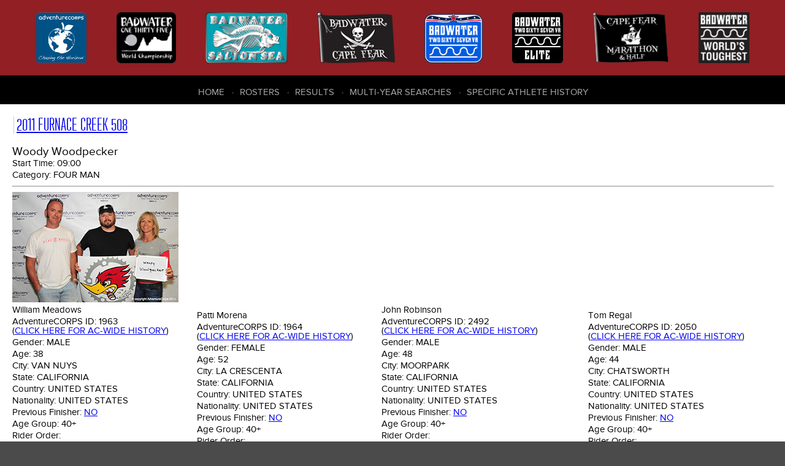

--- FILE ---
content_type: text/html; charset=UTF-8
request_url: https://dbase.adventurecorps.com/individualTd.php?e=3672
body_size: 4607
content:
<!DOCTYPE html>
<html lang="en">
<head>
    <meta charset="utf-8">
    <meta http-equiv="Content-Type" content="text/html;charset=UTF-8">
    <meta name="Revision" content="2.00" />
    <meta name="Date" content="Thu 12 Mar 2015 09:54:02 GMT-0600 (MDT)" />
    <meta name="Author" content="Cathy Cramer" />
    <meta name="Copyright" content="&copy;2007-present AdventureCORPS/Cathy Cramer" />
    <meta name="robots" content="index,follow">    <meta name="viewport" content="width=device-width, initial-scale=1">
    <title>AdventureCORPS Presents :: 2011 Furnace Creek 508 - Individual Time Data and Bio for William Meadows, Bib# Woody Woodpecker</title>
    
    <!-- reset stylesheet -->
	<link type="text/css" rel="stylesheet" href="/css/fontLoader.css" media="all" />
	<link type="text/css" rel="stylesheet" href="/css/reset.css" media="all" />
    
 	<!-- stylesheets for plugins -->
    <link type="text/css" rel="stylesheet" href="modules/javascript/fancybox/jquery.fancybox.css?v=2.1.5">
    <link type="text/css" rel="stylesheet" href="modules/javascript/fancybox/helpers/jquery.fancybox-buttons.css?v=1.0.5">
    
	<link rel="stylesheet" type="text/css" href="modules/javascript/DataTables/media/css/jquery.dataTables.css">
	<link rel="stylesheet" type="text/css" href="modules/javascript/DataTables/extensions/FixedColumns/css/dataTables.fixedColumns.css">
	
	<!-- custom stylesheets -->
	<link type="text/css" rel="stylesheet" href="/css/layout.css" media="all" />
	<link type="text/css" rel="stylesheet" href="/css/responsive.css" media="all" />

    
	<script src="modules/javascript/jquery-1.11.2.min.js" type="text/javaScript" language="javascript"></script>
	<script type="text/javascript" language="javascript" src="modules/javascript/bootstrap/site.js"></script>
    <script src="modules/javascript/fancybox/jquery.fancybox.pack.js?v=2.1.5" type="text/javascript"></script>
    <script src="modules/javascript/fancybox/helpers/jquery.fancybox-buttons.js?v=1.0.5" type="text/javascript"></script>
	<script type="text/javascript" language="javascript" src="modules/javascript/DataTables/media/js/jquery.dataTables.js"></script>
	<script type="text/javascript" language="javascript" src="modules/javascript/DataTables/extensions/FixedColumns/js/dataTables.fixedColumns.js"></script>
	<script type="text/javascript" language="javascript" src="modules/javascript/DataTables/plugins/sorting/time.js"></script>
    <script type="text/javascript" language="javascript" src="modules/javascript/ac.js"></script>


    <!-- Sortable tables script options -->
    <script type="text/javascript" language="javascript" class="init">
        $(document).ready(function() {
            
        	setTimeout(function() {
            	
                var resultsTable = $('#sortableResultsTable').DataTable( {
                    info:           false,
                    scrollY:        false,
                    scrollX:        true,
                    scrollCollapse: true,
                    paging:         false,
                    columnDefs:   [{
                                      "type": "num", "targets":0
                                  }]
                } );
                // if ( resultsTable.context.length > 0 ) {
                //     new $.fn.dataTable.FixedColumns( resultsTable, {
                //         leftColumns: 5
                //     })
                // }
                var results508Table = $('#sortable508ResultsTable').DataTable( {
                    info:           false,
                    scrollY:        false,
                    scrollX:        true,
                    scrollCollapse: true,
                    paging:         false,
                    columnDefs:   [ {
                                      "type": "num", "targets":0
                                    },
                                    { 
                                      targets: [0],
                                      orderData: [4,6,0]
                                    },
                                    {
                                        "targets": [ 4 ],
                                        "visible": false
                                    }
                     ]
                } );
                // if ( results508Table.context.length > 0 ) {
                //     new $.fn.dataTable.FixedColumns( results508Table, {
                //         leftColumns: 4
                //     })
                // }
                /* ($(window).height() - 300) */
                //
                // Cape Fear default
                var resultsCfTable = $('#sortableCfResultsTable').DataTable( {
                    info:           false,
                    scrollY:        false,
                    scrollX:        true,
                    scrollCollapse: true,
                    paging:         false,
                    columnDefs:   [ { type: 'title-numeric', targets:[15,16,17]},
                                    { type: 'num', targets: 0 },                           
                                    { 
                                      targets: [0],
                                      orderData: [5,0]
                    } ]
                } );
                // if ( resultsCfTable.context.length > 0 ) {
                //     new $.fn.dataTable.FixedColumns( resultsCfTable, {
                //         leftColumns: 5
                //     })
                // }
                //
                // Cape Fear Mph
                var resultsCfmTable = $('#sortableCfmResultsTable').DataTable( {
                    info:           false,
                    scrollY:        false,
                    scrollX:        true,
                    scrollCollapse: true,
                    paging:         false,
                    columnDefs:   [ { type: 'title-numeric', targets:[10,11]}, 
                                    { type: 'num', targets: 0 },                                
                                    { 
                                      targets: [0],
                                      orderData: [5,0]
                    } ]
                } );
                // if ( resultsCfmTable.context.length > 0 ) {
                //     new $.fn.dataTable.FixedColumns( resultsCfmTable, {
                //         leftColumns: 5
                //     })
                // }
                //
                // Cape Fear Marathon and Half
                var resultsCfMhTable = $('#sortableCfMhResultsTable').DataTable( {
                    info:           false,
                    scrollY:        false,
                    scrollX:        true,
                    scrollCollapse: true,
                    paging:         false,
                    columnDefs:   [ { type: 'title-numeric', targets:[1, 13]},
                        { type: 'num', targets: 0 },
                        { type: 'formatted-num', targets: 1 },
                        {
                            targets: [0],
                            orderData: [5,0]
                        } ]
                } );
                // ,
                //                    order: [[4, 'desc']]
                // if ( resultsCfMhTable.context.length > 0 ) {
                //     new $.fn.dataTable.FixedColumns( resultsCfTable, {
                //         leftColumns: 5
                //     })
                // }


                // default roster
                var rosterTable = $('#sortableRosterTable').DataTable( {
                    info:           false,
                    scrollY:        false,
                    scrollX:        true,
                    scrollCollapse: true,
                    paging:         false
                } );
                // if (rosterTable.context.length > 0) {
                //     new $.fn.dataTable.FixedColumns( rosterTable, {
                //         leftColumns: 5
                //     });
                // }
                var bwRosterTable = $('#bwSortableRosterTable').DataTable( {
                    info:           false,
                    scrollY:        false,
                    scrollX:        true,
                    scrollCollapse: true,
                    paging:         false,
                    order:          [[3,'asc'],[4,'asc']],
                    columnDefs:   [
                        {type: 'html-num', targets: [0]}
                    ]
                } );

                var rosterTable = $('#cfSortableRosterTable').DataTable( {
                    info:           false,
                    scrollY:        false,
                    scrollX:        true,
                    scrollCollapse: true,
                    paging:         false,
                    order:          [[2,'asc'],[3,'asc']],
                } ); //[6,'asc'],
                var badwaterTable = $('#sortableBadwaterDataTable').DataTable( {
                    info:           false,
                    scrollY:        false,
                    scrollX:        true,
                    scrollCollapse: true,
                    paging:         false,
                    order:          [[2,'asc'],[1,'asc']]
                } );
                // if (badwaterTable.context.length > 0) {
                //     new $.fn.dataTable.FixedColumns( badwaterTable, {
                //         leftColumns: 3
                //     });
                // }
                var fcTable = $('#sortable508DataTable').DataTable( {
                    info:           false,
                    scrollY:        false,
                    scrollX:        true,
                    scrollCollapse: true,
                    paging:         true,
                    lengthMenu: [ 10, 20, 50, 100, 200, 500 ],
                    pageLength:     20
                } );
                // if (fcTable.context.length > 0) {
                //     new $.fn.dataTable.FixedColumns( fcTable, {
                //         leftColumns: 3
                //     });
                // }
                var saltonSeaTeamTable = $('#sortableSaltonSeaTeamTable').DataTable( {
                    info:           false,
                    scrollY:        false,
                    scrollX:        true,
                    scrollCollapse: true,
                    paging:         false,
                    order:          [[5,'asc'],[6,'asc']]
                } );
                // if (saltonSeaTeamTable.context.length > 0) {
                //     new $.fn.dataTable.FixedColumns( saltonSeaTeamTable, {
                //         leftColumns: 3
                //     });
                // }
                var table1 = $('.styledTable').DataTable( {
                    info:           false,
                    ordering:       false,
                    paging:         false,
                    scrollY:        false,
                    scrollX:        true,
                    scrollCollapse: true,
                    searching:      false
                    
                } );
        	}, 100); //setTimeout
        	
            $(".fancybox").fancybox();
        });
    </script>
    
    <!-- Google Analytics code -->
    <script>
      (function(i,s,o,g,r,a,m){i['GoogleAnalyticsObject']=r;i[r]=i[r]||function(){
      (i[r].q=i[r].q||[]).push(arguments)},i[r].l=1*new Date();a=s.createElement(o),
      m=s.getElementsByTagName(o)[0];a.async=1;a.src=g;m.parentNode.insertBefore(a,m)
      })(window,document,'script','https://www.google-analytics.com/analytics.js','ga');
    
      ga('create', 'UA-3954602-7', 'auto');
      ga('send', 'pageview');
    
    </script>

     
</head>

<body>
    <div id="outer-container">
        
        <header role="banner" class="flex-container space-around">
            <nav role="navigation" id="header-race-menu-container">
    <ul id="header-race-menu">
        <li><a href="http://www.adventurecorps.com/"
                title="AdventureCORPS (opens in new window)"
                target="_ac"><img src="/images/logos/AdventureCorps150.png"
                alt="AdventureCORPS" /><span>AdventureCORPS</span></a></li>
        <li><a href="http://www.badwater.com/event/badwater-135/"
                title="Badwater 135 (opens in new window)"
                target="_bw135"><img src="/images/logos/badwater_world_championship.png"
                alt="Badwater 135" /><span>Badwater 135</span></a></li>
        <li><a href="http://www.badwater.com/event/badwater-salton-sea/"
                title="Badwater Salton Sea (opens in new window)" 
                target="_bss"><img src="/images/logos/SaltonSea90.png" 
                alt="Badwater Salton Sea" /><span>Badwater Salton Sea</span></a></li>
        <li><a href="http://www.badwater.com/event/badwater-cape-fear/"
                title="Badwater Cape Fear (opens in new window)" 
                target="_bcf"><img src="/images/logos/CapeFear90.png" 
                alt="Badwater Cape Fear" /><span>Badwater Cape Fear</span></a></li>
        <li><a href="https://www.badwater.com/event/badwater267vr/"
               title="Badwater 267 VR (opens in new window)"
               target="_vr"><img src="/images/logos/Badwater267VR90_blue.png"
                                 alt="Badwater 267 VR " /><span>Badwater&reg; 267 VR</span></a></li>
        <li><a href="https://runsignup.com/Race/CA/DeathValley/Badwater267VRelite"
               title="Badwater 267 VR Elite (opens in new window)"
               target="_vre"><img src="/images/logos/Badwater267_Elite.png"
                                 alt="Badwater 267 VR Elite" /><span>Badwater&reg; 267 VR Elite</span></a></li>
        <li><a href="https://runsignup.com/Race/NC/BaldHeadIsland/BadwaterPresentsCapeFearMarathon"
               title="Cape Fear Marathon &amp; Half (opens in new window)"
               target="_cfmh"><img src="/images/logos/CapeFearMarathon_half.png"
                                 alt="Cape Fear Marathon &amp; Half" /><span>Cape Fear Marathon &amp; Half</span></a></li>
        <li><a href="http://www.badwater.com/"
                title="Badwater (opens in new window)"
                target="_bw"><img src="/images/logos/Badwater90.png" 
                alt="Badwater.com" /><span>Badwater.com</span></a></li>
    </ul>
</nav>
           
            <div id="results-menu-outer-container">
    <button id="results-menu-toggle" class="navbar-toggle collapsed" data-target=".navbar-collapse" 
    		data-toggle="collapse" type="button">
        <span class="sr-only">Toggle navigation</span>
        <span class="icon-bar"></span>
        <span class="icon-bar"></span>
        <span class="icon-bar"></span>
    </button>
    <nav role="navigation" class="navbar-collapse collapse">
        <ul id="results-menu" class="nav navbar-nav">
            <li class="first" ><a href="/">Home</a></li>
            <li><a href="roster.php">Rosters</a></li>
            <li><a href="/results.php">Results</a></li>
            <li><a href="/choose_history.php">Multi-Year Searches</a></li>
            <li><a href="/choose_history.php">Specific Athlete History</a></li>
        </ul>
    </nav>
</div>        </header>
      
      
        <article>     
                <style>
    #outer-container {min-width: 960px;}
    </style>
    <h2><a href="/results508.php?fc_eid=54&fcr=Go" 
        title="2011 Furnace Creek 508">2011 Furnace Creek 508</a></h2>      
      <h3>Woody Woodpecker </h3>
      <table class="vitals-table" cellpadding="0" cellspacing="0" border="0">
      <tr>
        <td colspan="12">
        <h5 class="vitals">Start Time: <span>09:00</span></h5>
        <h5 class="vitals">Category: <span>Four Man</span></h5>
        <hr width="100%" /></td>
      </tr>            <tr>
              <td colspan="12"><img src='images/entrantBioPhotos/54/WoodyWoodpecker.jpg' class='imgBioPhoto' ></td>
            </tr>      <tr><!-- start team member row -->        <td width="25%" class="cmc-team-entrant-data">
            <h5 class="vitals">William Meadows</h5>
            <h5 class="vitals">AdventureCORPS ID: <span>1963<br> (<a href="/individualHistory.php?p=1963" title="View History">Click here for AC-wide history</a>)</span></h5>
            <h5 class="vitals">Gender: <span>Male</span></h5>
            <h5 class="vitals">Age: <span>38</span></h5>
            <h5 class="vitals">City: <span>Van Nuys</span></h5>
            <h5 class="vitals">State: <span>California</span></h5>
            <h5 class="vitals">Country: <span>United States</span></h5>
            <h5 class="vitals">Nationality: <span>United States</span></h5>
            <h5 class="vitals">Previous Finisher: <span><a href="/individualHistory.php?p=1963" title="View History">No</a></span></h5>
            <h5 class="vitals">Age Group: <span>40+</span></h5>
            <h5 class="vitals">Rider Order: <span></span></h5>
            
            
            
            
            
            
            <h5 class="vitals">Charity: <span><a href=http://pablove.org/ target=_blank>Pablove Foundation</a></span></h5>
            
        </td>
              <td width="25%" class="cmc-team-entrant-data">
            <h5 class="vitals">Patti Morena</h5>
            <h5 class="vitals">AdventureCORPS ID: <span>1964<br> (<a href="/individualHistory.php?p=1964" title="View History">Click here for AC-wide history</a>)</span></h5>
            <h5 class="vitals">Gender: <span>Female</span></h5>
            <h5 class="vitals">Age: <span>52</span></h5>
            <h5 class="vitals">City: <span>La Crescenta</span></h5>
            <h5 class="vitals">State: <span>California</span></h5>
            <h5 class="vitals">Country: <span>United States</span></h5>
            <h5 class="vitals">Nationality: <span>United States</span></h5>
            <h5 class="vitals">Previous Finisher: <span><a href="/individualHistory.php?p=1964" title="View History">No</a></span></h5>
            <h5 class="vitals">Age Group: <span>40+</span></h5>
            <h5 class="vitals">Rider Order: <span></span></h5>
            
            
            
            
            
            
            
            
        </td>
              <td width="25%" class="cmc-team-entrant-data">
            <h5 class="vitals">John Robinson</h5>
            <h5 class="vitals">AdventureCORPS ID: <span>2492<br> (<a href="/individualHistory.php?p=2492" title="View History">Click here for AC-wide history</a>)</span></h5>
            <h5 class="vitals">Gender: <span>Male</span></h5>
            <h5 class="vitals">Age: <span>48</span></h5>
            <h5 class="vitals">City: <span>Moorpark</span></h5>
            <h5 class="vitals">State: <span>California</span></h5>
            <h5 class="vitals">Country: <span>United States</span></h5>
            <h5 class="vitals">Nationality: <span>United States</span></h5>
            <h5 class="vitals">Previous Finisher: <span><a href="/individualHistory.php?p=2492" title="View History">No</a></span></h5>
            <h5 class="vitals">Age Group: <span>40+</span></h5>
            <h5 class="vitals">Rider Order: <span></span></h5>
            
            
            
            
            
            
            <h5 class="vitals">Charity: <span><a href=https://www.canyons.edu/Offices/Foundation/Donate.html target=_blank>Wendy Eberle Nursing Scholarship</a></span></h5>
            
        </td>
              <td width="25%" class="cmc-team-entrant-data">
            <h5 class="vitals">Tom Regal</h5>
            <h5 class="vitals">AdventureCORPS ID: <span>2050<br> (<a href="/individualHistory.php?p=2050" title="View History">Click here for AC-wide history</a>)</span></h5>
            <h5 class="vitals">Gender: <span>Male</span></h5>
            <h5 class="vitals">Age: <span>44</span></h5>
            <h5 class="vitals">City: <span>Chatsworth</span></h5>
            <h5 class="vitals">State: <span>California</span></h5>
            <h5 class="vitals">Country: <span>United States</span></h5>
            <h5 class="vitals">Nationality: <span>United States</span></h5>
            <h5 class="vitals">Previous Finisher: <span><a href="/individualHistory.php?p=2050" title="View History">No</a></span></h5>
            <h5 class="vitals">Age Group: <span>40+</span></h5>
            <h5 class="vitals">Rider Order: <span></span></h5>
            
            
            
            
            
            
            
            
        </td>
      <table class="styledTable compact stripe" cellpadding="2" cellspacing="0" border="0">
	<thead>
	<tr>
		<th>Time Station</th>
		<th class=miles>Miles into<br />the Race</th>
		<th class="date">Arrival<br />Date</th>
		<th >Arrival<br />Time</th>
		<th class="timeIR">Elapsed<br />Time</th>
		<th class="speed">Avg Speed</th>		<th class="timeIR">Time from<br />Last Station</th>
		<th class="speed">Avg Speed From<br />Last Station (mph)</th>		<th>Note</th>
	</tr></thead>        <tr>
          <td>CalCity</td>
          <td class=miles>83.6</td>
          <td class="date">10/08</td>
          <td class="timeIR">15:01</td>
          <td class="timeIR">06:01:00</td>
          <td class="speed">13.89</td>          <td class="timeIR">06:01:00</td>
          <td class="speed">13.89</td>          <td></td>
        </tr>        <tr>
          <td>Trona</td>
          <td class=miles>153.8</td>
          <td class="date">10/08</td>
          <td class="timeIR">19:12</td>
          <td class="timeIR">10:12:00</td>
          <td class="speed">15.08</td>          <td class="timeIR">04:11:00</td>
          <td class="speed">16.78</td>          <td></td>
        </tr>        <tr>
          <td>FCreek</td>
          <td class=miles>252.9</td>
          <td class="date">10/09</td>
          <td class="timeIR">03:31</td>
          <td class="timeIR">18:31:00</td>
          <td class="speed">13.66</td>          <td class="timeIR">08:19:00</td>
          <td class="speed">11.92</td>          <td></td>
        </tr>        <tr>
          <td>Shosh</td>
          <td class=miles>326.4</td>
          <td class="date">10/09</td>
          <td class="timeIR">09:49</td>
          <td class="timeIR">24:49:00</td>
          <td class="speed">13.15</td>          <td class="timeIR">06:18:00</td>
          <td class="speed">11.67</td>          <td></td>
        </tr>        <tr>
          <td>Baker</td>
          <td class=miles>382.6</td>
          <td class="date">10/09</td>
          <td class="timeIR">12:59</td>
          <td class="timeIR">27:59:00</td>
          <td class="speed">13.67</td>          <td class="timeIR">03:10:00</td>
          <td class="speed">17.76</td>          <td></td>
        </tr>        <tr>
          <td>Kelso</td>
          <td class=miles>417.6</td>
          <td class="date">10/09</td>
          <td class="timeIR">15:14</td>
          <td class="timeIR">30:14:00</td>
          <td class="speed">13.81</td>          <td class="timeIR">02:15:00</td>
          <td class="speed">15.52</td>          <td></td>
        </tr>        <tr>
          <td>Amboy</td>
          <td class=miles>451.3</td>
          <td class="date">10/09</td>
          <td class="timeIR">17:34</td>
          <td class="timeIR">32:34:00</td>
          <td class="speed">13.86</td>          <td class="timeIR">02:20:00</td>
          <td class="speed">14.46</td>          <td></td>
        </tr>        <tr>
          <td>Finish</td>
          <td class=miles>509.6</td>
          <td class="date">10/09</td>
          <td class="timeIR">22:23</td>
          <td class="timeIR">37:23:38</td>
          <td class="speed">13.63</td>          <td class="timeIR">04:49:38</td>
          <td class="speed">12.07</td>          <td></td>
        </tr></table>        </article>
            
            
        
        <footer role="contentinfo">
           <nav role="navigation" id="footer-race-menu-container">
    <ul id="footer-race-menu">
        <li class="first"><a href="http://www.badwater.com/event/badwater-cape-fear/" 
                title="Badwater Cape Fear (opens in new window)" 
                target="bcf">Badwater&reg; Cape Fear</a></li>
        <li><a href="http://www.badwater.com/event/badwater-salton-sea/"
                title="Badwater Salton Sea (opens in new window)" 
                target="bss">Badwater&reg; Salton Sea</a></li>
        <li><a href="http://www.badwater.com/event/badwater-135/"
                title="Badwater 135 (opens in new window)"
                target="bw">Badwater&reg; 135</a></li>
        <li><a href="http://www.badwater.com/event/badwater-ultra-cup/"
                title="Badwater Ultra Cup (opens in new window)"
                target="buc">Badwater&reg; Ultra Cup</a></li>
        <li><a href="https://www.badwater.com/event/badwater267vr/"
               title="Badwater 267 VR (opens in new window)"
               target="_vr">Badwater&reg; 267 VR</a></li>
        <li><a href="https://runsignup.com/Race/CA/DeathValley/Badwater267VRelite"
               title="Badwater 267 VR Elite (opens in new window)"
               target="_vre">Badwater&reg; 267 VR Elite</a></li>
        <li><a href="https://runsignup.com/Race/NC/BaldHeadIsland/BadwaterPresentsCapeFearMarathon"
               title="Cape Fear Marathon &amp; Half (opens in new window)"
               target="_cfmh">Cape Fear Marathon &amp; Half</a></li>
    </ul>
</nav>
           
           <nav role="navigation" id="footer-center-menu-container">
    <ul id="footer-center-menu">
        <li class="first"><a href="https://www.adventurecorps.com/about-us/"
            target="ac" 
            title="About AdventureCORPS (opens in new window)" >About Us</a></li>
        <li><a href="https://www.adventurecorps.com/chris-kostman/"
            target="ck"
            title="About Chris Kostman (opens in new window)">About Chris Kostman</a></li>
        <li><a href="https://www.adventurecorps.com/about-us/charitable-environmental-efforts/"
            target="acc" 
            title="Charities we support (opens in new window)">Charities</a></li>
        <li><a href="https://www.adventurecorps.com/about-us/charitable-environmental-efforts/"
            target="bwe" 
            title="Environment (opens in new window)">Environment</a></li>
        <li><a href="http://www.badwater.com/about-us/sponsors/" 
            target="bws"
            title="Badwater Sponsors (opens in new window)">Sponsors</a></li>
    </ul>
</nav>
           
           
           <div class="right-column">
                <nav class="social-container">
    <ul class="social-menu">
        <li class="social facebook"><a target="_BLANK" href="https://facebook.com/badwater135"><img src="/images/bw-theme/facebook.png" alt=""></a></li>
        <li class="social youtube"><a target="_BLANK" href="https://www.youtube.com/user/AdventureCORPS"><img src="/images/bw-theme/youtube.png" alt=""></a></li>
        <li class="social instagram"><a target="_BLANK" href="http://instagram.com/badwaterhq"><img src="/images/bw-theme/instagram.png" alt=""></a></li>
        <li class="social flickr"><a target="_BLANK" href="http://flickr.com/adventurecorps"><img src="/images/bw-theme/flickr.png" alt=""></a></li>
        <li class="social vimeo"><a target="_BLANK" href="https://vimeo.com/adventurecorps"><img src="/images/bw-theme/vimeo.png" alt=""></a></li>
    </ul>
</nav>               
                <div id="logo-footer">
                    <a href="http://adventurecorps.com" 
                        title="AdventureCORPS (opens in new window)" 
                        target="_blank"><img src="/images/bw-theme/logo-footer.png" 
                        alt="AdventureCORPS logo"></a>
                </div>
                <p class="copyright">&copy; 2007-2026 
                    AdventureCORPS, Inc. All Rights Reserved</p>
           </div>
        </footer>
    
    </div><!-- outer-container -->
</body>
</html>